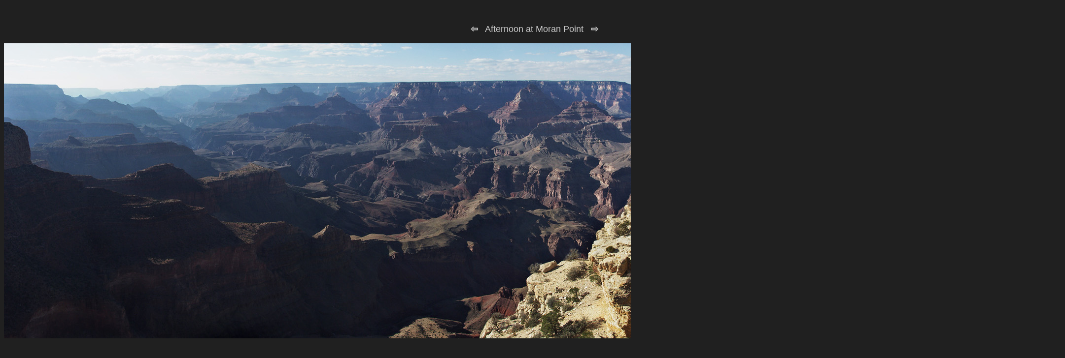

--- FILE ---
content_type: text/html
request_url: http://wittwersphotos.com/pages/gcsr3/MoranAfternoon.htm
body_size: 378
content:
<HTML>
	<HEAD>
		<TITLE>Moran Point</TITLE>
		<META name="author" content="Leon Wittwer">
		<META http-equiv="Content-Type" content="text/html; charset=iso-8859-1">
		<link rel="stylesheet" type="text/css" href="../../mystylesmall.css" />
	</HEAD>

<BODY text="#000000"  link="#FF0000"  vlink="#CCCC99" >

<DIV>

<P>
  <A href="LipanSnow.htm">&#8678;</A>  &nbsp;
Afternoon at Moran Point
  &nbsp;  <A href="DesertViewSnow_2.htm">&#8680;</A>
</P>

  <A href="../../gcsr3index.htm"><IMG src="../../images/gcsr3/MoranAfternoon.jpg"  border="0" alt="Moran Point"></A>

</DIV>
</BODY>

</HTML>


--- FILE ---
content_type: text/css
request_url: http://wittwersphotos.com/mystylesmall.css
body_size: 241
content:
body {background-color:#202020}
table {background-color:#000000}
td {font-family:arial;color:#CCCCCC;font-size:3vh}
a {font-family:arial;
   color:#CCCCCC;
   font-size:2.5vh;
   font-weight:bold;
   text-decoration:none;
  }
p {font-family:arial;
   color:#CCCCCC;
   font-size:2.5vh;
   text-align:center;
  }
div {
     overflow-y: auto;
     overflow-x: auto;
     display: table-cell;
     width: 100vw;
     height: 100vh;
     vertical-align: middle;
     text-align: center;   
    }

